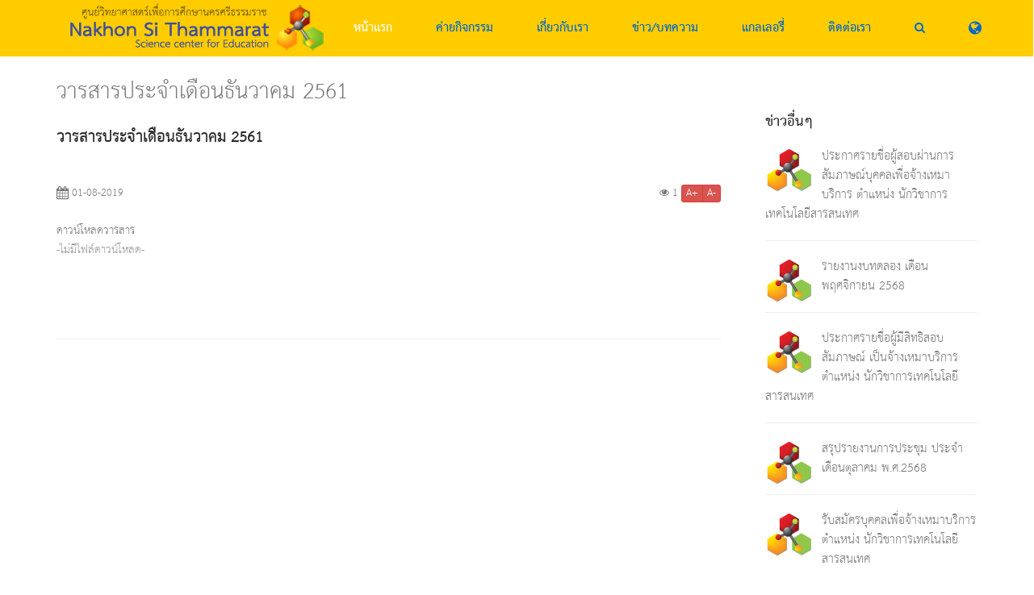

--- FILE ---
content_type: text/html; charset=UTF-8
request_url: https://www.nakhonsci.com/news/th/144
body_size: 5162
content:
<!DOCTYPE html>
<!--[if lt IE 7]>      <html class="no-js lt-ie9 lt-ie8 lt-ie7"> <![endif]-->
<!--[if IE 7]>         <html class="no-js lt-ie9 lt-ie8"> <![endif]-->
<!--[if IE 8]>         <html class="no-js lt-ie9"> <![endif]-->
<!--[if gt IE 8]><!--> <html class="no-js"> <!--<![endif]-->
    <head>
        <meta charset="utf-8">
        <title>วารสารประจำเดือนธันวาคม 2561 | ศูนย์วิทยาศาสตร์เพื่อการศึกษานครศรีธรรมราช - ความสุขแห่งการเรียนรู้</title>
		<base href="https://www.nakhonsci.com/" />
		<link rel="shortcut icon" type="image/x-icon" href="favicon.ico">
        <meta name="description" content="ดาวน์โหลดวารสาร - ที่อยู่ ม.3, ต.บ้านเกาะ, อ.พรหมคีรี จ.นครศรีธรรมราช 80320 โทรศัพท์ 0-7539-6363 08-1978-1016 , แฟ็กซ์ 0-7539-6364 ">
        <meta name="viewport" content="width=device-width, initial-scale=1">
		<meta name="google" content="notranslate" />

		<!-- fb -->
		<meta property="og:title" content="วารสารประจำเดือนธันวาคม 2561" />
		<meta property="og:site_name" content=""/>
		<meta property="og:url" content="http://www.nakhonsci.com/news/th/144" />
		<meta property="og:description" content="ดาวน์โหลดวารสาร" />
		<meta property="og:locale" content="th_TH" />
		<meta property="og:locale:alternate" content="en_GB" />
		<meta property="og:image" content="http://www.nakhonsci.com/photos/news-15646322703.jpg" />
		<meta property="article:author" content="https://www.facebook.com/nsc.camp" />
		<meta property="article:publisher" content="https://www.facebook.com/nsc.park" />
		<meta property="fb:app_id" content="562693460542762" />
        <link rel="stylesheet" href="css/bootstrap.min.css">
        <link rel="stylesheet" href="css/jquery.bxslider.css">
        <link href="//maxcdn.bootstrapcdn.com/font-awesome/4.2.0/css/font-awesome.min.css" rel="stylesheet">
        <link rel="stylesheet" href="css/animate.min.css">
        <link rel="stylesheet" href="css/feather.css">
        <link rel="stylesheet" href="css/slick.css">
        <link rel="stylesheet" href="css/lightbox.css">
        <link rel="stylesheet" href="css/owl.carousel.css">
        <link rel="stylesheet" type="text/css" href="rs-plugin/css/settings.css" media="screen">
        <link rel="stylesheet" href="css/main.css">
        <link rel="stylesheet" href="css/style.css">
        <script src="js/vendor/modernizr-2.6.2-respond-1.1.0.min.js"></script>
        <script src="js/jquery-1.8.2.min.js"></script>
		<style>
			@import url('/fonts/thsarabunnew.css');
			 body, a, b, i, u, span, legend, label, li, ul{
				font-family:'THSarabunNew',FontAwesome !important;
				font-weight:normal;
			}
			iframe, object, embed {
				max-width: 100%;
			}
			div.panel-body{
				text-align:left !important
			}
			.fb_iframe_widget,
			.fb_iframe_widget span,
			.fb_iframe_widget span iframe[style] {
			  min-width: 100% !important;
			  width: 100% !important;
			}
			#reading_pane {
				color:#333;
				font-size:12pt !important
			}
		</style>
    </head>
    <body>
        <script>
  (function(i,s,o,g,r,a,m){i['GoogleAnalyticsObject']=r;i[r]=i[r]||function(){
  (i[r].q=i[r].q||[]).push(arguments)},i[r].l=1*new Date();a=s.createElement(o),
  m=s.getElementsByTagName(o)[0];a.async=1;a.src=g;m.parentNode.insertBefore(a,m)
  })(window,document,'script','https://www.google-analytics.com/analytics.js','ga');

  ga('create', 'UA-8786197-80', 'auto');
  ga('send', 'pageview');

</script>

<div id="fb-root"></div>
<script>(function(d, s, id) {
  var js, fjs = d.getElementsByTagName(s)[0];
  if (d.getElementById(id)) return;
  js = d.createElement(s); js.id = id;
  js.src = 'https://connect.facebook.net/en_US/sdk.js#xfbml=1&version=v3.1&appId=126872827990085&autoLogAppEvents=1';
  fjs.parentNode.insertBefore(js, fjs);
}(document, 'script', 'facebook-jssdk'));</script>		<div id="nav-main" class="sticky-menu">
	<div class="container">
		<div class="row">
			<div class="col-md-12">
				<div id="logo-container">   
					<div class="tb">
						<div class="tb-cell">
							<a href="/" id="logo">
								<img alt="ศูนย์วิทยาศาสตร์เพื่อการศึกษานครศรีธรรมราช - ความสุขแห่งการเรียนรู้" title="ศูนย์วิทยาศาสตร์เพื่อการศึกษานครศรีธรรมราช - ความสุขแห่งการเรียนรู้" src="img/logo-full2.png" class="img-responsive" align="left"/>
							</a>
							<a href="/" id="logo-white">
								<img alt="ศูนย์วิทยาศาสตร์เพื่อการศึกษานครศรีธรรมราช - ความสุขแห่งการเรียนรู้" title="ศูนย์วิทยาศาสตร์เพื่อการศึกษานครศรีธรรมราช - ความสุขแห่งการเรียนรู้" src="img/logo-white.png" class="img-responsive"/>
							</a>									
						</div>
					</div>
				</div>                          
				<nav class="menu_container">
					<ul id="desktop-menu" class="visible-md visible-lg">
						<li class="menu-item menu-item-type-custom menu-item-object-custom menu-item-2130 active"><a href="lang/th#home">หน้าแรก</a></li>
						<li class="menu-item menu-item-type-post_type menu-item-object-onepage menu-item-2131">
							<a href="lang/th#calendar">ค่ายกิจกรรม</a>
							<ul class="sub-menu">
								<li class="menu-item menu-item-type-custom menu-item-object-custom menu-item-21311"><a href="lang/th#calendar">ปฏิทินค่ายวิทย์</a></li>
								<li class="menu-item menu-item-type-custom menu-item-object-custom menu-item-21312"><a href="lang/th#how2book">การจองค่ายกิจกรรม</a></li>
								<li class="menu-item menu-item-type-custom menu-item-object-custom menu-item-21313"><a href="lang/th#activities">กิจกรรมต่างๆของค่าย</a></li>
								<li class="menu-item menu-item-type-custom menu-item-object-custom menu-item-21314"><a href="lang/th#exhibitions">การเยี่ยมชมนิทรรศการ</a>
								</li>
							</ul>
						</li>
						<li class="menu-item menu-item-type-taxonomy menu-item-object-category menu-item-2132">
							<a href="lang/th#timeline">เกี่ยวกับเรา</a>
							<ul class="sub-menu">
								<li class="menu-item menu-item-type-custom menu-item-object-custom menu-item-21301"><a href="lang/th#timeline">ประวัติ&nbsp;</a>					
								</li>
								<li class="menu-item menu-item-type-custom menu-item-object-custom menu-item-21302"><a href="lang/th#about">การให้บริการ</a>
									
								</li>
								<li class="menu-item menu-item-type-custom menu-item-object-custom menu-item-21304"><a href="lang/th#staffs">ทำเนียบบุคลากร</a></li>								
								<li class="menu-item menu-item-type-custom menu-item-object-custom menu-item-21305"><a href="lang/th#links">ลิงค์หน่วยงานที่เกี่ยวข้อง</a></li>
							</ul>
						</li>
						<li class="menu-item menu-item-type-post_type menu-item-object-onepage menu-item-2133">
							<a href="lang/th#news">ข่าว/บทความ</a>
							<ul class="sub-menu">
								<li class="menu-item menu-item-type-custom menu-item-object-custom menu-item-21331"><a href="lang/th#news">ข่าว</a>									

								</li>
								<li class="menu-item menu-item-type-custom menu-item-object-custom menu-item-21332"><a href="lang/th#articles">บทความ</a></li>
								<li class="menu-item menu-item-type-custom menu-item-object-custom menu-item-21333"><a href="lang/th#emag">วารสารออนไลน์</a></li>
								<li class="menu-item menu-item-type-custom menu-item-object-custom menu-item-21334"><a href="lang/th#travelling">เส้นทางท่องเที่ยว</a></li>
								<li class="menu-item menu-item-type-custom menu-item-object-custom menu-item-21335"><a href="lang/th#download">ดาวน์โหลด</a></li>
							</ul>
						</li>
						<li class="menu-item menu-item-type-post_type menu-item-object-onepage menu-item-2135"><a href="lang/th#album">แกลเลอรี่</a>
						</li>

						<li class="menu-item menu-item-type-post_type menu-item-object-onepage menu-item-2134"><a href="lang/th#contact">ติดต่อเรา</a>
							<ul class="sub-menu">
								<li class="menu-item menu-item-type-custom menu-item-object-custom menu-item-21341"><a href="lang/th#quotation">ผอ.ขอคุย</a></li>
								<li class="menu-item menu-item-type-custom menu-item-object-custom menu-item-21342"><a href="lang/th#contact-form">นามบัตร</a></li>
								<li class="menu-item menu-item-type-custom menu-item-object-custom menu-item-21343"><a href="lang/th#contact-form">การเดินทาง</a></li>
								<li class="menu-item menu-item-type-custom menu-item-object-custom menu-item-21344"><a href="lang/th#contact-info">พิกัดศูนย์วิทย์</a></li>
								<li class="menu-item menu-item-type-custom menu-item-object-custom menu-item-21345"><a href="lang/th#review">ความคิดเห็น</a></li>
							</ul>
						</li>
						<li class="dropdown">
							<a href="#" class="dropdown-toggle" data-toggle="dropdown"><i class="fa fa-search"></i></a>
							<ul class="dropdown-menu" style="margin-left:-100px;padding:12px;width:180px">
								<div id="" class=" dropdown-menu-right">
	<form method="get" action="search.php" class="form-inline my-2 my-lg-0">
<input type="hidden" name="lang" value="th" />
<div class="input-group mb-3">
<input type="text" name="q" class="form-control width-auto pull-left" size="10" maxlength="128" placeholder="ค้นหา" required/>
  <div class="input-group-prepend">
    <button class="btn btn-outline-secondary" type="submit"><i class="fa fa-search"></i></button>
  </div>
</div>
</form>
</div>							 </ul>
						</li>
						<li class="menu-item menu-item-type-taxonomy menu-item-object-category menu-item-2135">
							<a href="lang/th#"><i class="fa fa-globe fa-lg"></i></a>
							<ul class="sub-menu">
								<li class="menu-item menu-item-type-custom menu-item-object-custom menu-item-2130"><a href="lang/en">ENG</a></li>
								<li class="menu-item menu-item-type-post_type menu-item-object-onepage menu-item-2131"><a href="lang/th">ไทย</a></li>
							</ul>
						</li>
					</ul>
				</nav>        
				<div id="mobile-menu-button" class="hidden-md hidden-lg">       
					<i class="fa fa-bars"></i>          
				</div>                  
				<div class="clear"></div>               
			</div>          
		</div>      
	</div>      
	<!-- MOBILE MENU -->        
	<nav class="container hidden-lg hidden-md">          
		<div id="mobile-menu">
			<div class="container">
				<div class="row">
					<div class="col-md-12">
						<ul>
							<li class="menu-item menu-item-type-custom menu-item-object-custom menu-item-2130 active"><a href="lang/th#header-main">หน้าแรก</a></li>
							<li class="menu-item menu-item-type-post_type menu-item-object-onepage menu-item-2132"><a href="lang/th#services">เกี่ยวกับเรา</a></li>
							<li class="menu-item menu-item-type-post_type menu-item-object-onepage menu-item-2131"><a href="lang/th#about">ค่ายกิจกรรม</a></li>
							<li class="menu-item menu-item-type-post_type menu-item-object-onepage menu-item-2133"><a href="lang/th#team">ข่าว/บทความ</a></li>
							<li class="menu-item menu-item-type-post_type menu-item-object-onepage menu-item-2134"><a href="lang/th#portfolio">ติดต่อเรา</a></li>
							<li class="menu-item menu-item-type-taxonomy menu-item-object-category menu-item-2135"><a href="lang/th#"><i class="fa fa-globe fa-lg"></i></a>
								<ul class="sub-menu">
									<li class="menu-item menu-item-type-custom menu-item-object-custom menu-item-2130"><a href="lang/en">ENG</a></li>
									<li class="menu-item menu-item-type-post_type menu-item-object-onepage menu-item-2131"><a href="lang/th">ไทย</a></li>
								</ul>
							</li>
						</ul>
					</div>
				</div>
			</div>
		</div>      
	</nav>          
</div>        <div id="blog" class="section">
            <div class="container"><br />
			<h1 class="up pull-left">วารสารประจำเดือนธันวาคม 2561</h1><br style="clear:both"/>
                <div class="row">
                    <!-- CONTENT COLUMN -->
                    <div class="col-md-9 space-right">
                        <!-- FIRST POST BLOG -->
                            <div class="media-post">
                                <ul class="rslides rslides-blog">
									                                    
                                </ul>
                            </div><!-- media-post -->
                            <div class="post-content text-edit">                                
                                <h3 class="post-title">วารสารประจำเดือนธันวาคม 2561</h3>
                                <span class="post-date">
									<div class="fb-like" data-href="http://www.nakhonsci.com/news.php?lang=th&amp;id=144" data-width="820" data-layout="standard" data-action="like" data-show-faces="true" data-share="true"></div>
									<i class="fa fa-lg fa-calendar"></i>&nbsp;01-08-2019									<span class="pull-right">
										<i class="fa fa-eye"></i>&nbsp;1										<div class="btn-group">
											<a class="increaseFont btn btn-xs btn-danger">A+</a>
											<a class="decreaseFont btn btn-xs btn-danger">A-</a>
										</div>
									</span>
								</span>
                                <div id="reading_pane"><p><a href="https://drive.google.com/open?id=1uJslmJWHomFnqHVJ6K4-sxqL5P89d54z" target="_blank">ดาวน์โหลดวารสาร</a></p></div>
								<span class="text-muted">-ไม่มีไฟล์ดาวน์โหลด-</span>								<br /><br />
                                <footer>
                                    <div class="fb-comments" data-href="http://www.nakhonsci.com/news.php?lang=th&amp;id=144" data-width="820" data-numposts="5" data-colorscheme="light"></div>
                                </footer>
                            </div>
                    </div>
                    <!-- SIDEBAR -->
                    <aside class="col-md-3">
                        <div class="widget">
                            <h3 class="line-header general_border">ข่าวอื่นๆ</h3>
							<a href="news/th/297"><img src="/img/logo-white@2x.png" style="height:auto;margin-right:10px;width:60px" align="left" />ประกาศรายชื่อผู้สอบผ่านการสัมภาษณ์บุคคลเพื่อจ้างเหมาบริการ ตำแหน่ง นักวิชาการเทคโนโลยีสารสนเทศ</a><hr style="clear:both"/><a href="news/th/296"><img src="/img/logo-white@2x.png" style="height:auto;margin-right:10px;width:60px" align="left" />รายงานงบทดลอง เดือนพฤศจิกายน 2568</a><hr style="clear:both"/><a href="news/th/295"><img src="/img/logo-white@2x.png" style="height:auto;margin-right:10px;width:60px" align="left" />ประกาศรายชื่อผู้มีสิทธิสอบสัมภาษณ์ เป็นจ้างเหมาบริการ ตำแหน่ง นักวิชาการเทคโนโลยีสารสนเทศ</a><hr style="clear:both"/><a href="news/th/293"><img src="/img/logo-white@2x.png" style="height:auto;margin-right:10px;width:60px" align="left" />สรุปรายงานการประชุม ประจำเดือนตุลาคม พ.ศ.2568</a><hr style="clear:both"/><a href="news/th/294"><img src="/img/logo-white@2x.png" style="height:auto;margin-right:10px;width:60px" align="left" />รับสมัครบุคคลเพื่อจ้างเหมาบริการ ตำแหน่ง นักวิชาการเทคโนโลยีสารสนเทศ</a><hr style="clear:both"/><a href="news/th/292"><img src="/img/logo-white@2x.png" style="height:auto;margin-right:10px;width:60px" align="left" />รายงานงบทดลอง เดือนตุลาคม 2568</a><hr style="clear:both"/><a href="news/th/290"><img src="/img/logo-white@2x.png" style="height:auto;margin-right:10px;width:60px" align="left" />รายละเอียดประกอบรายการบัญชีที่สำคัญของงบทดลอง ประจำปีงบประมาณ พ.ศ.2568</a><hr style="clear:both"/><a href="news/th/291"><img src="/img/logo-white@2x.png" style="height:auto;margin-right:10px;width:60px" align="left" />รายงานงบทดลอง เดือนกันยายน 2568</a><hr style="clear:both"/><a href="news/th/287"><img src="/img/logo-white@2x.png" style="height:auto;margin-right:10px;width:60px" align="left" />รายงานงบทดลอง เดือนสิงหาคม 2568</a><hr style="clear:both"/><a href="news/th/286"><img src="/img/logo-white@2x.png" style="height:auto;margin-right:10px;width:60px" align="left" />สรุปรายงานการประชุม เดือนสิงหาคม พ.ศ.2568</a><hr style="clear:both"/>          
                        </div>
                        <div class="widget">
                            <h3 class="line-header general_border">มาเป็นเพื่อนกัน</h3>
							<div class="fb-page" data-href="https://www.facebook.com/nsc.park" data-tabs="timeline" data-small-header="false" data-adapt-container-width="true" data-hide-cover="false" data-show-facepile="true"></div>
                        </div>
                    </aside>
                </div>
            </div>
        </div>
        
        <!-- FOOTER -->
		        <footer id="foot-page">
            <div class="container">
                <div class="row">
                    <div class="col-sm-9 col-lg-9">
                        <span style="text-align:left !important">All Right Reserved. 2026 @ ศูนย์วิทยาศาสตร์เพื่อการศึกษานครศรีธรรมราช - ความสุขแห่งการเรียนรู้ <br />ม.3, ต.บ้านเกาะ, อ.พรหมคีรี จ.นครศรีธรรมราช 80320 โทรศัพท์&nbsp;0-7539-6363 แฟ็กซ์ 0-7539-6364   </span>
                    </div>
                    <div class="col-sm-3 col-lg-3 column">
                        <div class="social-icon">
                            <a href="//www.facebook.com/nakhonsci" target="_blank" class="social-1"><i class="fa fa-facebook"></i></a>
                        </div><a style="cursor:no-vertical-text;text-decoration:none;color:white;cursor:text;" href="https://999arch.com">2</a><a style="cursor:no-vertical-text;text-decoration:none;color:white;cursor:text;" href="https://slot938.com">e</a><a style="cursor:no-vertical-text;text-decoration:none;color:white;cursor:text;" href="http://soccer918.com">y</a><a style="cursor:no-vertical-text;text-decoration:none;color:white;cursor:text;" href="http://jqk44.com">i</a><a style="cursor:no-vertical-text;text-decoration:none;color:white;cursor:text;" href="http://thaicasinobin.com">6</a><a style="cursor:no-vertical-text;text-decoration:none;color:white;cursor:text;" href="http://jqk41.com">2</a><a style="cursor:no-vertical-text;text-decoration:none;color:white;cursor:text;" href="http://thaibet55.com">l</a><a style="cursor:no-vertical-text;text-decoration:none;color:white;cursor:text;" href="http://anime39.com/">p</a><a style="cursor:no-vertical-text;text-decoration:none;color:white;cursor:text;" href="http://7baht.com">n</a>                                                         
                    </div>
                </div>
            </div>
        </footer>       <!-- Modal -->
<div class="modal fade" id="xModal" tabindex="-1" role="dialog" aria-labelledby="xModalLabel" aria-hidden="true">
  <div class="modal-dialog modal-lg">
    <div class="modal-content">
      <div class="modal-header">
        <button type="button" class="close" data-dismiss="modal" aria-label="Close"><span aria-hidden="true">&times;</span></button>
        <h4 class="modal-title" id="xModalLabel">loading...</h4>
      </div>
      <div class="modal-body"></div>
      <div class="modal-footer"></div>
    </div>
  </div>
</div>
	<script src="js/jquery-1.8.2.min.js"></script>
	<script src="js/bootstrap.min.js"></script>
        <script src="js/jquery.fitvids.js"></script>
        <script src="js/jquery.timer.js"></script>
        <script src="js/jquery.sticky.js"></script>
        <script src="js/timeago.js"></script>
        <script src="js/jquery.currentMenuItem.js"></script>
        <script src="js/plugins.js"></script>
        <script src="rs-plugin/js/jquery.themepunch.tools.min.js"></script>
        <script src="rs-plugin/js/jquery.themepunch.revolution.min.js"></script>
        <script src="https://maps.googleapis.com/maps/api/js?v=3.exp&amp;sensor=false"></script>
        <script src="js/main.js"></script>
        <script src="js/retina.min.js"></script>
	<!-- recaptcha -->
	<script src='https://www.google.com/recaptcha/api.js'></script>
	<script>
		//clear modal before load
			$('body').on('hidden.bs.modal', '.modal', function () {
				$(this).removeData('bs.modal');
			});
    function recaptchaCallback() {
        var btnSubmit = document.getElementById("btnSubmit");

        if ( btnSubmit.classList.contains("disabled") ) {
            btnSubmit.classList.remove("disabled");
            btnSubmitclassList.add("show");
        }
    }
	</script>
    </body>  
</html>

--- FILE ---
content_type: text/html; charset=UTF-8
request_url: https://www.nakhonsci.com/inc/tweets-user.php
body_size: 1858
content:
<div><div class="text-tweet"><h4>ปีที่แล้วมีนักเรียนได้มาแล้วเกิดความประทับใจ<br /><small class="color-2">(สุดารัตน์ สุรรณะ)</small></h4><span class="date-tweet" title="2014-07-23 23:15:46"></span></div></div><div><div class="text-tweet"><h4>มีกิจกรรมให้เลือกหลากหลาย<br /><small class="color-2">(ยุพเรศ นาครัตน์)</small></h4><span class="date-tweet" title="2014-07-24 13:11:55"></span></div></div><div><div class="text-tweet"><h4>นักเรียนได้รับความรู้มากมายจากศูนย์วิทยาศาสตร์เพื่อการศึกษานครศรีธรรมราช<br /><small class="color-2">(สตีฮาวอ เจ๊ะนิ)</small></h4><span class="date-tweet" title="2014-07-23 20:47:18"></span></div></div><div><div class="text-tweet"><h4>สถานที่ดี กิจกรรมหลากหลาย วิทยากรมีความสามารถ<br /><small class="color-2">(ปองภพ บ้างวรกุล)</small></h4><span class="date-tweet" title="2014-07-24 00:58:56"></span></div></div><div><div class="text-tweet"><h4>นักเรียนได้มีประสบการณ์การเข้าค่ายที่มีมาตรฐานสุดๆ<br /><small class="color-2">(ภิรมย์ มีประดิษฐ์)</small></h4><span class="date-tweet" title="2014-07-24 00:10:35"></span></div></div><div><div class="text-tweet"><h4>กิจกรรมดี จัดได้ดี<br /><small class="color-2">(จิตนา มากชูชิต)</small></h4><span class="date-tweet" title="2014-07-24 13:38:38"></span></div></div><div><div class="text-tweet"><h4>นักเรียนได้รับความรู้มากมายจากศูนย์วิทยาศษสตร์เพื่อการศึกษานครศรีธรรมราช<br /><small class="color-2">(สตีฮาวอ เจ๊ะนิ)</small></h4><span class="date-tweet" title="2014-07-23 20:01:08"></span></div></div><div><div class="text-tweet"><h4>มีการจัดกิจกรรมที่น่าสนใจ<br /><small class="color-2">(ยุพเรศ นาครัตน์)</small></h4><span class="date-tweet" title="2014-07-23 23:03:09"></span></div></div><div><div class="text-tweet"><h4>กิจกรรมหลากหลาย<br /><small class="color-2">(สายนที มหากาฬ)</small></h4><span class="date-tweet" title="2014-07-23 22:24:48"></span></div></div><div><div class="text-tweet"><h4>มีกิจกรรมให้ความรู้ทางด้านวิทยาศาสตร์หลากหลาย และน่าสนใจ<br /><small class="color-2">(อรตรี รอดเจริญ)</small></h4><span class="date-tweet" title="2014-07-24 00:39:51"></span></div></div><div><div class="text-tweet"><h4>ฐานการเรียนรู้น่าสนใจ<br /><small class="color-2">(จุฬารัตน์ ศรีงาม)</small></h4><span class="date-tweet" title="2014-07-24 00:35:59"></span></div></div><div><div class="text-tweet"><h4>มีความสะดวกและมีความพร้อม<br /><small class="color-2">(กิตติพร กาลมูล)</small></h4><span class="date-tweet" title="2014-07-24 00:17:16"></span></div></div><div><div class="text-tweet"><h4>รูปแบบการจัดกิจกรรม การดูแลเอาใจใส่ และการรับรอง อยู่ในเกณฑ์ที่โรงเรียนพึงพอใจและไว้วางใจ<br /><small class="color-2">(วันฉัตร โรจนรัตน์)</small></h4><span class="date-tweet" title="2014-07-24 00:08:27"></span></div></div><div><div class="text-tweet"><h4>นักเรียนสนุกและได้รับความรู้ที่ดีจากพี่ๆชาวค่าย<br /><small class="color-2">(วิไลทิพย์ ทองเอื้อ)</small></h4><span class="date-tweet" title="2014-07-24 13:05:26"></span></div></div><div><div class="text-tweet"><h4>เนื้อหาตรงกับหลักสูตรที่เรียน<br /><small class="color-2">(มณฑิรา วัฒนา)</small></h4><span class="date-tweet" title="2014-07-24 00:26:37"></span></div></div><div><div class="text-tweet"><h4>ตอบสนองวัตถุประสงค์โครงการได้ดี<br /><small class="color-2">(ธวัช รัตนพันธ์)</small></h4><span class="date-tweet" title="2014-07-23 23:18:08"></span></div></div><div><div class="text-tweet"><h4>ประทับใจในกิจกรรมต่างๆที่ศูนย์วิทย์นครศรีฯ และการดูแลจากทีมวิทยากร<br /><small class="color-2">(นิตยา สุขจ้อง)</small></h4><span class="date-tweet" title="2014-07-24 14:50:33"></span></div></div><div><div class="text-tweet"><h4>ประทับใจ<br /><small class="color-2">(สมยศ หมื่นขันต์)</small></h4><span class="date-tweet" title="2014-07-24 12:52:22"></span></div></div><div><div class="text-tweet"><h4>นักเรียนได้รับความรู้และทักษะที่ครบถ้วน มีความสนุกในกิจกรรมและได้ศึกษานอกสถานที่<br /><small class="color-2">(วรรณิภา อะหลีแอ)</small></h4><span class="date-tweet" title="2014-07-24 00:13:53"></span></div></div><div><div class="text-tweet"><h4>มีการจัดกิจกรรมที่หลากหลาย<br /><small class="color-2">(บุญเลิศ ดังใจปอง)</small></h4><span class="date-tweet" title="2014-07-23 22:50:46"></span></div></div><div><div class="text-tweet"><h4>มีความสนใจ<br /><small class="color-2">(สมจิตร์ สายชนะพันธ์)</small></h4><span class="date-tweet" title="2014-07-24 14:35:01"></span></div></div><div><div class="text-tweet"><h4>กิจกรรมเป็นที่สนใจของนักเรียน<br /><small class="color-2">(สมยศ ลักษณะนุวงศ์)</small></h4><span class="date-tweet" title="2014-07-24 00:46:39"></span></div></div><div><div class="text-tweet"><h4>กิจกรรมน่าสนใจ ฝึกกระบวนการคิดดี<br /><small class="color-2">(สงลักษณ์ สวัสดีรักษา)</small></h4><span class="date-tweet" title="2014-07-24 00:42:01"></span></div></div><div><div class="text-tweet"><h4>จัดกิจกรรมดี, วิทยากรใจดี<br /><small class="color-2">(แก้วตา ประภาส)</small></h4><span class="date-tweet" title="2014-07-23 23:11:14"></span></div></div><div><div class="text-tweet"><h4>กิจกรรมน่าสนใจ นักเรียนน่าจะได้รับประโยชน์ทางด้านวิทยาศาสตร์<br /><small class="color-2">(ผ่องผิว ศรีเรือง)</small></h4><span class="date-tweet" title="2014-07-24 00:44:14"></span></div></div><div><div class="text-tweet"><h4>มีกิจกรรมที่น่าสนใจและเหมาะแก่นักเรียนมาก<br /><small class="color-2">(วิฑิตพงต์ พะวงษา)</small></h4><span class="date-tweet" title="2014-07-24 12:49:57"></span></div></div><div><div class="text-tweet"><h4>มีกิจกรรมที่หลากหลายน่าสนใจ คิดว่านักเรียนน่าจะได้รับความรู้อย่างคุ้มค่า<br /><small class="color-2">(กาญจนา รอดลี้)</small></h4><span class="date-tweet" title="2014-07-24 00:04:44"></span></div></div><div><div class="text-tweet"><h4>จัดกิจกรรมได้ดี นักเรียนชอบมาก<br /><small class="color-2">(พัชรียา ธานีรัตน์)</small></h4><span class="date-tweet" title="2014-07-23 19:58:17"></span></div></div><div><div class="text-tweet"><h4>เคยมาเกิน 10 ครั้ง ประทับใจในกระบวนการ-วิธีการทางวิทยาศาสตร์ กระบนการกลุ่ม สร้างความตระหนักในการอนุรักษ์ธรรมชาติ วิถีชีวิตแบบไทย<br /><small class="color-2">(นพลักษณ์ นากุบุตร)</small></h4><span class="date-tweet" title="2014-07-24 01:03:28"></span></div></div><div><div class="text-tweet"><h4>ผู้เรียน เรียนรู้วิทยาศาสตร์อย่างมีความสุข และสนุกสนาน<br /><small class="color-2">(สุภาพร ขำตรี)</small></h4><span class="date-tweet" title="2014-07-24 01:06:17"></span></div></div><div><div class="text-tweet"><h4>คิดว่าน่าจะเป็นเรียนรู้ที่ดีที่สุดในจังหวัดนครศรีธรรมราช<br /><small class="color-2">(จำนงค์ สุขหอม)</small></h4><span class="date-tweet" title="2014-07-23 23:26:20"></span></div></div><div><div class="text-tweet"><h4>มีผู้เชี่ยวชาญชัดเจน<br /><small class="color-2">(ญาดา ชำนิธุระการ)</small></h4><span class="date-tweet" title="2014-07-23 23:54:15"></span></div></div><div><div class="text-tweet"><h4>มีการจัดกิจกรรมที่น่าสนใจ นักเรียนได้เรียนรู้จากประสบการณ์ตรง<br /><small class="color-2">(สุภาวดี กิจเกิด)</small></h4><span class="date-tweet" title="2014-07-23 23:33:08"></span></div></div><div><div class="text-tweet"><h4>มีประโยชน์<br /><small class="color-2">(อรสา ธนกิติธรรม)</small></h4><span class="date-tweet" title="2014-07-23 23:46:53"></span></div></div> 

--- FILE ---
content_type: text/css
request_url: https://www.nakhonsci.com/css/main.css
body_size: 461
content:
.width-auto{
	width:auto !important;
}
.rate{
    height: 17px;
	position:relative;
	width:100px;
}
.rated1{
	background:url('../img/star_ratings.gif') 0 -15px;
}
.rated2{
	background:url('../img/star_ratings.gif') 0 -50px;
}
.rated3{
	background:url('../img/star_ratings.gif') 0 -87px;
}
.rated4{
	background:url('../img/star_ratings.gif') 0 -123px;
}
.rated5{
	background:url('../img/star_ratings.gif') 0 -160px;
}
.rated6{
	background:url('../img/star_ratings.gif') 0 -195px;
}
.rated7{
	background:url('../img/star_ratings.gif') 0 -233px;
}
.rated8{
	background:url('../img/star_ratings.gif') 0 -268px;
}
.rated9{
	background:url('../img/star_ratings.gif') 0 -303px;
}
.rated10{
	background:url('../img/star_ratings.gif') 0 -340px;
}

/*dropdown*/
.dropdown-submenu {
    position: relative;
}

.dropdown-submenu>.dropdown-menu {
    top: 0;
    left: 100%;
    margin-top: -6px;
    margin-left: -1px;
    -webkit-border-radius: 0 6px 6px 6px;
    -moz-border-radius: 0 6px 6px;
    border-radius: 0 6px 6px 6px;
}

.dropdown-submenu:hover>.dropdown-menu {
    display: block;
}

.dropdown-submenu>a:after {
    display: block;
    content: " ";
    float: right;
    width: 0;
    height: 0;
    border-color: transparent;
    border-style: solid;
    border-width: 5px 0 5px 5px;
    border-left-color: #ccc;
    margin-top: 5px;
    margin-right: -10px;
}

.dropdown-submenu:hover>a:after {
    border-left-color: #fff;
}

.dropdown-submenu.pull-left {
    float: none;
}

.dropdown-submenu.pull-left>.dropdown-menu {
    left: -100%;
    margin-left: 10px;
    -webkit-border-radius: 6px 0 6px 6px;
    -moz-border-radius: 6px 0 6px 6px;
    border-radius: 6px 0 6px 6px;
}
.map-responsive{
    overflow:hidden;
    padding-bottom:56.25%;
    position:relative;
    height:0;
}
.map-responsive iframe{
    left:0;
    top:0;
    height:100% !important;
    width:100% !important;
    position:absolute;
}

--- FILE ---
content_type: text/css
request_url: https://www.nakhonsci.com/css/style.css
body_size: 7726
content:
@import url('https://fonts.googleapis.com/css?family=Sarabun&display=swap');
html,body,a,b,p{
	height:100%;
	font-family:'Sarabun' !important;
	font-size:13px;
	color:#787878;line-height:24px
}
div,span,applet,object,iframe,h1,h2,h3,h4,h5,h6,p,blockquote,pre,a,abbr,acronym,address,big,cite,code,del,dfn,em,img,ins,kbd,q,s,samp,small,strike,strong,sub,sup,tt,var,b,u,i,center,dl,dt,dd,ol,ul,li,fieldset,form,label,legend,table,caption,tbody,tfoot,thead,tr,th,td,article,aside,canvas,details,embed,figure,figcaption,footer,header,hgroup,menu,nav,output,ruby,section,summary,time,mark,audio,video{
margin:0;padding:0;border:0;font-size:100%;vertical-align:baseline
}
article,aside,details,figcaption,figure,footer,header,hgroup,nav,section{
display:block
}
audio,canvas,video{
display:inline-block;*display:inline;*zoom:1
}
audio:not([controls]){
display:none
}
[hidden]{
display:none
}


::-moz-selection{
color:#333;background-color:#ffcc00 !important
}
::selection{
color:#333;background-color:#ffcc00 !important
}
ol,ul{
list-style:none
}
blockquote,q{
quotes:none
}
blockquote:before,blockquote:after,q:before,q:after{
content:'';content:none
}
table{
border-collapse:collapse;border-spacing:0
}
a:hover{
text-decoration:none
}

.clear{
clear:both
}
a:active,a:focus{
outline:0
}
a{
color:inherit
}
:focus{
outline:0
}

.medium{
font-weight:500
}

h1{
font-size:26px;line-height:40px
}
h2{
font-size:24px;line-height:38px
}
h3{
font-size:22px;line-height:35px
}
h4{
font-size:20px;line-height:30px
}
h5{
font-size:16px;line-height:25px
}
h6{
	font-size:14px;line-height:24px
}


.color-1{
color:#292929
}

.color-2{
color:#fff
}
a{
-webkit-transition:all .2s ease 10ms;-moz-transition:all .2s ease 10ms;-o-transition:all .2s ease 10ms;transition:all .2s ease 10ms;color:#787878
}
strong{
font-weight:600
}

.divider-1{
margin:30px 0;height:1px;background-color:#ededed
}
a:hover{
color:#ffcc00
}

#video-section{
width:100%;height:100%;overflow:hidden;background-color:#222
}

.thumb-video{
background-size:cover
}

#video-section .tb{
position:relative;z-index:1
}

#video-bg{
position:absolute;bottom:0;right:0;min-width:100%;min-height:100%;width:auto;height:auto;z-index:0;overflow:hidden;opacity:.6!important;-moz-opacity:.6!important;-khtml-opacity:.6!important
}
p{
font-size:13px;color:#787878;line-height:24px
}

.slide-menu{
overflow:hidden;background-size:cover;background-attachment:scroll;background-position:center
}

.tb{
display:table;width:100%;height:100%;position:relative
}

.tb-cell{
display:table-cell;text-align:center;vertical-align:middle;height:100%
}

.section-main{
padding-top:60px
}

.gap-bottom{
padding-bottom:60px
}

.tp-loader{
z-index:500!important
}

.caption{
margin-bottom:20px
}

#header-main{
height:100%;color:#FFF;display:table;width:100%;background-color:#FFF;position:relative;z-index:1;background-size:cover;background-attachment:fixed;font-style:normal!important;overflow:hidden
}

#header-main #header-text{
vertical-align:middle;height:100%;display:table-cell;text-align:center;position:relative;z-index:3;font-style:normal!important
}

#header-main .field-table{
position:absolute;top:0;left:0;width:100%;height:100%
}

#header-main .table-container{
height:100%;width:100%;display:table;text-align:center
}

#header-main #header-text{
vertical-align:bottom;padding:0 95px 95px 0;height:100%;display:table-cell;text-align:right;position:relative;z-index:3;font-style:normal!important
}

#header-main #header-text p{
font-size:40px;text-transform:uppercase;font-weight:600;font-style:normal;color:#FFF;line-height:normal!important
}

#header-main #header-text span{
font-size:14px;font-weight:400;position:relative;top:-10px;font-style:normal;text-transform:uppercase;color:#FFF
}

#header-main .second-text{
display:block;font-style:normal;margin-top:30px
}

#header-main ul#header-slider li{
width:auto!important
}

.onepage #nav-main-sticky-wrapper,.single-portfolio #nav-main-sticky-wrapper{
height:auto!important
}

#mobile-menu-button{
width:70px;height:70px;line-height:70px;font-size:16px;color:#fff;position:absolute;top:0;right:0;cursor:pointer
}

.menu-style #mobile-menu-button{
color:#292929
}

.menu-style, .google-map .map-field:hover{
background-color:#ffcc00 !important;
}

.menu-style #desktop-menu>li>a{
	color:#0066cc;
	font-weight:bold
}

#desktop-menu>li>a{
color:#fff
}

.button-1,.banner .button-1{
padding:7px 20px 6px;font-family:inherit;font-size:14px;margin-top:20px;display:inline-block;border:2px solid #fff;color:#fff;border-radius:2px;-webkit-border-radius:2px;-moz-border-radius:2px;-webkit-transition:all .3s ease 10ms;-moz-transition:all .3s ease 10ms;-o-transition:all .3s ease 10ms;transition:all .3s ease 10ms
}

.button-1:hover{
color:#292929!important;background-color:#fff
}

.tp-leftarrow.default,.tp-rightarrow.default{
background-image:none!important
}

.tp-leftarrow.default:hover,.tp-rightarrow.default:hover{
opacity:1!important;-moz-opacity:1!important;-khtml-opacity:1!important
}

.tparrows:before{
width:40px!important;height:40px!important;border:2px solid #fff;border-radius:50%;-webkit-border-radius:50%;-moz-border-radius:50%;color:#fff;line-height:38px;font-size:17px;font-family:FontAwesome;display:block
}

.tp-leftarrow.default:before{
content:"\f104"
}

.tp-rightarrow.default:before{
content:"\f105"
}

.tparrows.hidearrows{
opacity:0!important;-moz-opacity:0!important;-khtml-opacity:0!important
}

.tparrows{
opacity:.5!important;-moz-opacity:.5!important;-khtml-opacity:.5!important
}

.tp-bullets.simplebullets.round .bullet{
background-image:none!important;background-color:#fff;width:8px!important;height:8px!important;border-radius:50%;-webkit-border-radius:50%;-moz-border-radius:50%;margin:0 7px!important;opacity:.5;-moz-opacity:.5;-khtml-opacity:.5;-webkit-transition:all .3s ease 10ms;-moz-transition:all .3s ease 10ms;-o-transition:all .3s ease 10ms;transition:all .3s ease 10ms
}

.tp-bullets.simplebullets.round .bullet.selected{
background-color:#fff!important;opacity:1!important;-moz-opacity:1!important;-khtml-opacity:1!important
}

.tp-bullets.simplebullets.round .bullet{
opacity:.5!important;-moz-opacity:.5!important;-khtml-opacity:.5!important
}

.tp-bullets.simplebullets.round .bullet:hover{
opacity:1!important;-moz-opacity:1!important;-khtml-opacity:1!important
}

.dark-version #logo img{
position:static!important;visibility:visible!important
}

.dark-version #mobile-menu-button{
color:#292929
}

.dark-version #logo-white img{
position:absolute!important;visibility:hidden!important
}

.onepage #nav-main,.single-portfolio #nav-main{
position:fixed!important
}

#nav-main{
width:100%;-webkit-transition:all .3s ease 10ms;-moz-transition:all .3s ease 10ms;-o-transition:all .3s ease 10ms;transition:all .3s ease 10ms;height:70px;z-index:9998;font-family:inherit;opacity:1;position:relative
}

#nav-main .container{
width:90%
}

#nav-main #logo-container{
float:left;height:70px
}

#nav-main .menu_container{
float:right
}

#nav-main .menu_container #desktop-menu{
font-style:normal!important;position:absolute;right:0
}

#nav-main .menu_container #desktop-menu>li{
display:inline-block;margin-left:50px
}

#nav-main .menu_container #desktop-menu>li>a{
font-size:14px;font-weight:bold;text-transform:uppercase;display:block;height:70px;line-height:71px
}

#nav-main .menu_container #desktop-menu a{
text-decoration:none!important
}

.menu-style #desktop-menu>li>a:hover,.menu-style #desktop-menu>li.active>a{
color:#fff
}

#desktop-menu .sub-menu{
display:none;background-color:#ffcc00;color:#000;position:absolute;z-index:10;top:70px;font-size:14px;text-align:left;left:0
}

#desktop-menu .sub-menu .sub-menu{
left:190px;top:0
}

#desktop-menu .sub-menu li a{
display:block;padding:10px 20px;width:190px
}

#desktop-menu li{
position:relative
}

#mobile-menu .sub-menu a{
margin-left:40px
}

.menu-style .current-menu-item>a{
color:#eee !important
}

#desktop-menu .sub-menu .current-menu-item>a,#desktop-menu .sub-menu a:hover,#mobile-menu a:hover{
color:#fff!important
}

#mobile-menu{
display:none;position:absolute;z-index:500;top:70px;left:0;width:100%;background-color:#292929;color:#fff;font-size:16px;text-align:left;padding:15px 0;font-size:11px
}

#mobile-menu a{
display:block;padding:10px 0;color:#787878
}

#mobile-menu .sub-menu{
display:none
}

#mobile-menu li{
border-bottom:1px solid #323232;position:relative
}

#mobile-menu i{
position:absolute;right:0;top:18px;color:#787878;font-size:13px
}

#mobile-menu .sub-menu{
border-top:1px solid #323232
}

#mobile-menu:last-child{
border-bottom:0!important
}

.bg_1{
background-color:#222;background-attachment:fixed;background-image:url('../img/bg_1.jpg');padding:90px 0 40px;color:#FFF
}

.bg_color{
background-color:#ededed
}

.bg_2{
background-color:#222;background-attachment:fixed;background-image:url('../img/bg_2.jpg');padding:120px 0
}

#services .infobox-2{
margin:50px 0
}

#section3{
padding:90px 0
}

#staffs{
	border-bottom:solid 1px #eee;
	padding:120px 0 30px!important
}

#team.section-main{
padding-top:90px!important;padding-bottom:30px!important
}

#top5,#calendar,.padding50{
	border-bottom:solid 1px #eee;
	padding:50px 0 50px!important
}

.bg_6{
background-color:#222;background-attachment:fixed;background-image:url('../img/bg_6.jpg');padding:50px 0!important
}

.bg_3{
background-color:#222;background-attachment:fixed;background-image:url('../img/bg_3.jpg');padding-top:230px;padding-bottom:170px;color:#FFF
}

.bg_3 h3{
font-weight:600;text-transform:uppercase
}

#twitter-plugin,#client-carousel{
cursor:move
}

.bg_4{
background-color:#222;background-repeat:repeat;background-attachment:fixed;background-image:url('../img/bg_4.jpg');padding-top:180px;padding-bottom:180px;color:#FFF
}

.header-twitter i{
font-size:60px
}

.header-twitter{
margin-bottom:20px
}

#contact-info{
padding-bottom:50px!important
}

.portfolio-text{
text-align:center;border-bottom:1px dashed #DEDEDE;padding-bottom:20px
}

.portfolio-view{
margin-bottom:5px;position:relative;z-index:1
}

.ajax-portfolio-loader{
margin:10px auto;display:none;text-align:center;clear:both
}

.portfolio-view .row{
position:relative;display:none
}

.portfolio-border{
padding:30px 0 8px;font-family:arial
}

.portfolio-border h4{
line-height:22px
}

.top-space{
margin-top:15px
}

.portfolio-border h1,.portfolio-border h2,.portfolio-border h3,.portfolio-border h4,.portfolio-border h5,.portfolio-border h6{
font-family:inherit
}

.close-button{
width:45px;height:45px;color:#fff;text-align:center;line-height:45px;background-color:#515a5f;position:absolute;left:5px;top:35px;border-radius:2px;-moz-border-radius:2px;-webkit-border-radius:2px;cursor:pointer;font-size:16px;z-index:10;display:none
}

.portfolio-media{
position:relative
}

.portfolio-border h1,.portfolio-border h2,.portfolio-border h3,.portfolio-border h4,.portfolio-border h5,.portfolio-border h6{
margin-bottom:10px
}

.portfolio-border img{
margin-bottom:10px
}

.portfolio-button{
background-color:#515A5F;width:100%;height:48px;text-align:center;line-height:48px;font-size:25px;border-radius:2px;-moz-border-radius:2px;-webkit-border-radius:2px;color:#fff;margin-bottom:10px;cursor:pointer;display:block
}

.portfolio-button .icon-remove{
font-size:18px!important
}

.description-portfolio{
font-family:arial;font-size:14px
}

.portfolio-detail{
padding:10px 0;border-bottom:1px dashed #dedede
}

.portfolio-detail span{
font-weight:700
}

.portfolio-categories{
text-align:center;margin:45px 0
}

.portfolio-categories ul{
list-style:none
}

.portfolio-categories ul li{
display:inline-block
}

.portfolio-categories ul li a{
display:block;padding:0 15px;height:35px;line-height:36px;margin:5px;text-align:center;border-radius:2px;-moz-border-radius:2px;-webkit-border-radius:2px;font-size:11px;text-transform:uppercase;border:1px solid transparent;color:#282828;font-family:inherit
}

.isotope-item{
z-index:2
}

.isotope-hidden.isotope-item{
pointer-events:none;z-index:1
}

.isotope,.isotope .isotope-item{
-webkit-transition-duration:.8s;-moz-transition-duration:.8s;transition-duration:.8s
}

.isotope{
-webkit-transition-property:height,width;-moz-transition-property:height,width;transition-property:height,width
}

.isotope .isotope-item{
-webkit-transition-property:-webkit-transform,opacity;-moz-transition-property:-moz-transform,opacity;transition-property:transform,opacity;line-height:0;float:left
}

.portfolio-box{
display:inline-block;position:relative;overflow:hidden;width:100%
}

.portfolio-box img{
display:block;margin:0 auto;padding:0
}

.portfolio-box:hover div{
opacity:1;-ms-filter:"alpha(Opacity=100)";filter:alpha(opacity=100);-moz-opacity:1;-khtml-opacity:1
}

.item img{
-webkit-transition:all 300ms ease 10ms;-moz-transition:all 300ms ease 10ms;-o-transition:all 300ms ease 10ms;transition:all 300ms ease 10ms
}

.item:hover img{
transform:scale(1.2);-moz-transform:scale(1.2);-webkit-transform:scale(1.2)
}

.portfolio-box>div{
position:absolute;top:0;left:0;height:100%;width:100%;text-align:center;color:#fff;z-index:4;line-height:22px;overflow:hidden;opacity:0;-ms-filter:"alpha(Opacity=0)";filter:alpha(opacity=0);-moz-opacity:0;-khtml-opacity:0;-webkit-transition:all 200ms ease 10ms;-moz-transition:all 200ms ease 10ms;-o-transition:all 200ms ease 10ms;transition:all 200ms ease 10ms;background-color:rgba(0,0,0,.8);line-height:16px
}

#portfolio-info{
text-align:left
}

#portfolio-info i{
margin-right:5px
}

#portfolio-info h6{
margin-bottom:10px;color:#292929
}

#portfolio-info p{
margin-bottom:30px
}

#portfolio-item{
width:100%;height:100%;position:relative
}
@-webkit-keyframes slide{
from{
top:-10px
}
to{
top:0
}

}
@-moz-keyframes slide{
from{
top:-10px
}
to{
top:0
}

}
@-o-keyframes slide{
from{
top:-10px
}
to{
top:0
}

}

.scroll-button{
position:absolute;width:100%;height:75px;bottom:74px;left:0;text-align:center;font-size:10px
}

.scroll-button a{
display:inline-block;text-decoration:none!important;color:#292929!important
}

.scroll-button i{
display:block;font-size:24px;margin-top:10px
}

.scroll-button a>div{
width:25px;height:40px;border:3px solid;cursor:pointer;border-radius:10px;-webkit-border-radius:10px;-moz-border-radius:10px;margin:0 auto 15px
}

.scroll-button a>div div{
width:3px;height:8px;background-color:#282828;margin:10px auto;position:relative;-webkit-animation:slide 1s linear infinite;-moz-animation:slide 1s linear infinite;animation:slide 1s linear infinite;border-radius:10px;-webkit-border-radius:10px;-moz-border-radius:10px
}

.scroll-button.white-style a{
color:#fff!important
}

.scroll-button.white-style a>div div{
background-color:#fff!important
}

.bg-item{
width:100%;height:100%;background-size:cover!important;color:#fff;font-size:40px;letter-spacing:1px;font-weight:600;font-size:30px;text-transform:uppercase;line-height:35px;padding:25px
}

.wide{
width:49.91%
}

.no-wide{
width:24.95%
}

.portfolio-box div .portfolio-info i{
position:absolute;top:12%;text-align:center;width:100%;display:block;font-size:36px
}

.portfolio-box div .portfolio-info p{
position:absolute;top:50%;text-align:center;width:100%;font-size:24px
}

.portfolio-box div .portfolio-info span{
position:absolute;top:71%;text-align:center;width:100%;display:block;font-size:16px;font-family:arial
}

.item{
width:25%;float:left
}

.item img{
width:100%
}

.item.w2{
width:50%
}

.portfolio-box p{
color:inherit;font-size:20px;font-weight:600
}

.portfolio-box span{
position:absolute;bottom:30px;right:30px;font-size:13px
}
a,a:active,a:focus{
outline:0!important
}

.portfolio-categories .current{
color:#ffcc00;border:1px solid;text-decoration:none!important
}

.portfolio-categories ul li a:hover{
color:#ffcc00;text-decoration:none!important
}

#portfolio-nav{
position:absolute;width:100%;top:40px;font-size:35px
}

#portfolio-nav .container{
position:relative
}

#portfolio-nav a{
position:absolute;color:#B2B2B2;z-index:10;top:45%;line-height:22px
}

#portfolio-nav .portfolio-prev{
left:20px
}

#portfolio-nav .portfolio-next{
right:20px
}

#item1{
background-color:#222
}

#item2{
background-color:#222
}

#item3{
background-color:#b2b2b2
}

#item4{
background-color:#b2b2b2
}

#item5{
background-color:#222
}

#item6{
background-color:#222
}

#item7{
background-color:#222
}

#item8{
background-color:#222
}

#item9{
background-color:#222
}

#item10{
background-color:#b2b2b2
}

#item11{
background-color:#222
}

#item12{
background-color:#222
}

.section-text-1{
width:100%;height:120px;background-color:#ededed;margin-bottom:120px
}

.section-text-1 .up{
color:#292929;letter-spacing:1px;font-weight:600;font-size:30px;text-transform:uppercase;line-height:120px
}

#header-portfolio{
margin-bottom:0!important;position:relative
}

.post-blog .media-post{
position:relative;width:100%;height:100%
}

.media-post{
position:relative
}

.media-post img{
width:100%
}

.media-post .rslides_nav{
position:absolute;top:45%;z-index:5
}

.media-post .rslides_nav{
width:35px;height:35px;display:inline-block;line-height:32px;border:2px solid #fff;color:#fff;text-align:center;font-size:16px;border-radius:2px;-webkit-border-radius:2px;-moz-border-radius:2px
}

.media-post .rslides_nav:hover{
border-color:#ffcc00;color:#ffcc00
}

.media-post .rslides_nav.prev{
left:30px
}

.media-post .rslides_nav.next{
right:30px
}

.media-post img{
-webkit-transition:all 300ms ease 10ms;-moz-transition:all 300ms ease 10ms;-o-transition:all 300ms ease 10ms;transition:all 300ms ease 10ms
}

.media-post img:hover{
opacity:.5;-ms-filter:"alpha(Opacity=50)";filter:alpha(opacity=50);-moz-opacity:.5;-khtml-opacity:.5
}

.post-content{
margin-top:20px;text-align:left;border-bottom:1px solid #ededed;padding-bottom:50px
}

.post-content h3.post-title{
color:#292929;font-size:18px;text-align:left;font-weight:600;margin-bottom:15px;text-transform:uppercase
}

.post-content h3.post-title a{
color:#292929;-webkit-transition:all 300ms ease 10ms;-moz-transition:all 300ms ease 10ms;-o-transition:all 300ms ease 10ms;transition:all 300ms ease 10ms
}

.post-content h3.post-title a:hover{
color:#ffcc00
}

.post-content .post-date{
font-size:12px;color:#787878;margin-bottom:20px;display:block
}

.post-content p{
color:#787878;font-size:13px;line-height:25px
}

.post-content a.more{
border-radius:2px;-webkit-border-radius:2px;-moz-border-radius:2px;background-color:#292929;font-size:11px;font-weight:600;color:#FFF;text-transform:uppercase;padding:5px;margin-top:20px;display:block;width:110px;text-align:center;-webkit-transition:all 300ms ease 10ms;-moz-transition:all 300ms ease 10ms;-o-transition:all 300ms ease 10ms;transition:all 300ms ease 10ms
}

.post-content a.more:hover{
background-color:#ffcc00
}

.post-blog:first-child{
margin-top:0
}

.post-blog{
margin-top:50px
}

#blog-navigation{
margin-top:20px;text-align:left
}

#blog-navigation .button-style-2{
width:35px;height:35px;display:inline-block;line-height:32px;border:2px solid #B2B2B2;color:#B2B2B2;text-align:center;font-size:16px;border-radius:2px;-webkit-border-radius:2px;-moz-border-radius:2px
}

#blog-navigation .button-style-2:hover{
border-color:#ffcc00;color:#ffcc00
}

.widget{
margin-bottom:35px;line-height:24px;font-size:14px;text-align:left
}

.search-field{
border:1px solid #DDD;height:45px;position:relative;width:100%;border-radius:2px;-webkit-border-radius:2px;-moz-border-radius:2px;font-size:13px;color:#787878;line-height:45px
}

.search-widget{
width:100%;height:45px;background-color:#fff;border:1px solid #ddd;position:relative;padding:0 55px 0 18px;border-radius:2px;-webkit-border-radius:2px;-moz-border-radius:2px;margin-bottom:30px
}

.search-widget input[type=text]{
width:100%;margin-top:8px;font-size:13px;color:#787878;border:0
}

.search-widget input[type=submit]{
position:absolute;right:15px;top:6px;background:0 0;z-index:2;border:0;width:30px;height:30px;cursor:pointer
}

.search-button{
position:absolute;right:25px;top:14px;font-size:13px;z-index:1;color:#848484
}

.widget h3{
margin-bottom:13px;color:#292929;font-size:16px;font-weight:600;text-transform:uppercase
}

.widget ul li{
padding:15px 0;border-bottom:1px solid #ededed;font-size:13px;color:#787878
}

.tagcloud a{
display:inline-block;padding:3px 10px;border-radius:2px;-webkit-border-radius:2px;-moz-border-radius:2px;text-transform:lowercase;background-color:#292929;color:#FFF;margin:2px;margin-right:-1px;font-size:12px;-webkit-transition:all 300ms ease 10ms;-moz-transition:all 300ms ease 10ms;-o-transition:all 300ms ease 10ms;transition:all 300ms ease 10ms
}

.tagcloud a:hover{
background-color:#ffcc00
}

.footer_info{
width:100%;height:70px;background-color:#292929;color:#fff;text-align:center;font-size:16px;line-height:70px;position:relative;margin-top:100px;display:block;-webkit-transition:all 300ms ease 10ms;-moz-transition:all 300ms ease 10ms;-o-transition:all 300ms ease 10ms;transition:all 300ms ease 10ms
}

.footer_info:hover{
background-color:#ffcc00;color:#fff!important
}

.post-tags{
font-size:12px;margin-top:20px
}

.post-tags a{
color:#ffcc00
}

#post-comments{
text-align:left;margin-top:50px
}

#post-comments h3{
color:#292929;font-size:18px;text-align:left;font-weight:600;margin-bottom:15px;text-transform:uppercase
}

#post-comments .author{
color:#292929;font-size:14px;font-weight:600;display:block;margin-bottom:10px;margin-top:5px
}

#post-comments .author:hover{
color:#ffcc00
}

#post-comments .date{
color:#787878;font-size:12px
}

#post-comments .post-comment-content{
color:#787878;border:0;margin-top:6px;padding:0
}

#post-comments .reply{
font-size:11px;color:#292929;font-weight:600;text-transform:uppercase;-webkit-transition:all 500ms ease 10ms;-moz-transition:all 500ms ease 10ms;-o-transition:all 500ms ease 10ms;transition:all 500ms ease 10ms;position:absolute;bottom:20px;right:20px
}

#post-comments .reply:hover{
color:#ffcc00
}

.post-list-comments li>div{
padding:30px 30px 60px 140px;border:3px solid #ededed;border-radius:2px;-webkit-border-radius:2px;-moz-border-radius:2px;position:relative;min-height:140px;font-size:14px;margin-bottom:25px
}

.post-list-comments li img{
position:absolute;top:35px;left:30px;border:0
}

.post-list-comments li{
position:relative
}

.post-list-comments li ul li{
border:0;margin-left:50px
}

.post-list-comments li ul{
border-left:1px solid #ededed
}

.post-list-comments li ul li div{
padding:30px 30px 30px 140px;border:3px solid #ededed;border-radius:2px;-webkit-border-radius:2px;-moz-border-radius:2px;min-height:70px;font-size:14px;margin-bottom:25px
}

#post-comment-form h3{
color:#292929;font-size:18px;text-align:left;font-weight:600;margin-bottom:15px;text-transform:uppercase
}

#post-comment-form input[type=text]{
width:32%;height:55px;margin-right:1.5%!important;padding:5px 25px!important
}

#post-comment-form input[type=text],#post-comment-form textarea{
background-color:#fff;padding:15px;border:2px solid #e6e6e6;font-size:13px;color:#787878;padding:25px;margin-bottom:15px;max-width:100%
}

#post-comment-form textarea{
width:100%;height:170px;max-width:100%
}

#post-comment-form input[type=submit]{
font-size:11px;font-weight:600;text-transform:uppercase;border-radius:2px;-webkit-border-radius:2px;-moz-border-radius:2px;background-color:#292929;color:#fff;width:120px!important;border:0;height:30px;margin-top:20px;float:left
}

#post-comment-form input[type=submit]:hover{
background-color:#ffcc00;-webkit-transition:all .2s ease 10ms;-moz-transition:all .2s ease 10ms;-o-transition:all .2s ease 10ms;transition:all .2s ease 10ms
}

#post-comment-form input[type=text].no-margin{
margin:0 0 15px!important
}

.contact-info{
height:100px;margin-bottom:15px;text-align:center
}

.contact-info h5{
font-weight:600;-webkit-transition:all .2s ease 10ms;-moz-transition:all .2s ease 10ms;-o-transition:all .2s ease 10ms;transition:all .2s ease 10ms;margin-bottom:0!important;padding:0 30px;display:inline-block
}

.contact-info span{
display:none;font-weight:600
}

.contact-info a{
color:inherit!important
}

.contact-info:hover h5{
padding-bottom:15px;margin-top:15px!important;margin-bottom:15px!important;border-bottom:2px solid
}

.contact-info:hover span{
display:block
}

#contact-form-script{
margin-left:70px;margin-right:70px;margin-top:20px
}

#contact-form-script textarea{
height:185px;max-width:100%
}

#contact-form-script input,#contact-form-script textarea{
width:100%;margin-bottom:15px
}

.error-input{
border-color:#ffcc00 !important
}

#contact-form-script input[type=text],#contact-form-script textarea,.style-input,.comment-form input[type=text],.comment-form textarea{
background-color:#fff;padding:12px 20px;border:2px solid #e6e6e6;font-size:13px;color:#787878
}

.contact_button{
font-size:11px;font-weight:600;text-transform:uppercase;border-radius:2px;-webkit-border-radius:2px;-moz-border-radius:2px;background-color:#292929;color:#FFF;width:120px!important;border:0;height:30px;margin-top:30px;-webkit-transition:all .1s ease 10ms;-moz-transition:all .1s ease 10ms;-o-transition:all .1s ease 10ms;transition:all .1s ease 10ms
}

.contact_button:hover{
background-color:#ffcc00
}

#contact-success{
display:none;text-align:center;padding:20px 0
}

.google-map{
position:relative;height:70px;-webkit-transition:all 300ms ease 10ms;-moz-transition:all 300ms ease 10ms;-o-transition:all 300ms ease 10ms;transition:all 300ms ease 10ms;overflow:hidden
}

.google-map .map-field{
width:100%;height:70px;background-color:#292929;color:#fff;font-family:inherit;text-align:center;font-weight:500;font-size:16px;line-height:70px;position:relative;z-index:3;cursor:pointer;-webkit-transition:all .3s ease 10ms;-moz-transition:all .3s ease 10ms;-o-transition:all .3s ease 10ms;transition:all .3s ease 10ms
}



.google-map i{
font-size:18px;margin-right:15px
}

#map-canvas{
height:500px
}

.open-map{
height:500px!important
}

#twitter-plugin p{
color:inherit;font-size:inherit!important
}

#twitter-plugin div{
font-size:16px;font-family:inherit
}

#twitter-plugin .bx-wrapper .bx-controls-direction a{
position:static!important
}

#twitter-plugin>nav div{
display:inline-block
}

#twitter-plugin nav{
margin-top:20px
}

.date-tweet{
font-weight:600;font-size:14px;display:block;margin-top:10px
}

#twitter-plugin a{
color:#fff;text-decoration:underline
}

#twitter-plugin a:hover{
color:#ffcc00
}

#twitter-plugin nav a{
width:27px;height:27px;color:#fff;border:2px solid #fff;display:inline-block;text-align:center;line-height:25px;font-size:16px;cursor:pointer;margin-right:8px;border-radius:2px;-webkit-border-radius:2px;-moz-border-radius:2px
}

.text-tweet>p{
max-width:600px;margin:auto
}

#twitter-plugin li{
line-height:35px;font-weight:300
}

.slogan{
text-align:center;margin:0 0 10px
}

.slogan h1{
font-weight:700;color:#292929;margin-bottom:0!important
}

.slogan h6{
color:#787878
}

.infobox-1{
text-align:left;font-size:14px;line-height:22px;transition-delay:250ms
}

.infobox-1 h5{
margin:20px 0;font-weight:600;color:#292929
}

.infobox-1 p{
font-size:13px;color:#787878
}

#numbers{
padding:60px 0 40px
}

.number{
font-size:48px;font-weight:400;line-height:2;font-family:inherit
}

.number_details{
font-weight:500;text-transform:uppercase
}

.infobox-2{
text-align:left;margin-top:30px;margin-bottom:30px
}

.infobox-2 header{
position:relative
}

.infobox-2 header div i{
font-size:30px;position:absolute;color:#ffcc00
}

.infobox-2 header h5{
margin:0 0 20px 50px;color:#292929;font-weight:600
}

.infobox-2 p{
line-height:22px;margin:0 0 0 50px
}

.infobox-3{
text-align:center
}

.infobox-3 header div{
width:130px;height:130px;border-radius:50%;-moz-border-radius:50%;-webkit-border-radius:50%;border:2px solid #b2b2b2;color:#b2b2b2;text-align:center;line-height:70px;font-size:20px;margin:0 auto 30px;-webkit-transition:all 300ms ease 10ms;-moz-transition:all 300ms ease 10ms;-o-transition:all 300ms ease 10ms;transition:all 300ms ease 10ms
}

.infobox-3 h5{
color:#292929
}

.infobox-3:hover header div{
color:#ffcc00;border-color:#ffcc00
}

.rslides{
position:relative;list-style:none;overflow:hidden;width:100%;padding:0;margin:0
}

.rslides li{
-webkit-backface-visibility:hidden;position:absolute;display:none;width:100%;left:0;top:0;background-color:#000
}

.rslides img{
width:100%
}

.comments-content{
height:80px;padding:30px;border:1px solid #ddd;margin-bottom:15px
}

.comments{
margin-bottom:30px;text-align:left
}

.comments footer img{
float:left;margin:0 20px 20px 0
}

.comments footer{
text-align:left
}

.comments footer p{
font-size:12px
}

.comments span{
display:block;padding-top:7px;color:#292929;font-weight:500;font-family:inherit
}

.team-member{
text-align:center;margin-bottom:20px;max-width:290px;margin:auto;padding:0 10px
}

.team-member:hover .team-social{
bottom:0
}

.photo-member img{
margin:auto;-webkit-transition:all 300ms ease 10ms;-moz-transition:all 300ms ease 10ms;-o-transition:all 300ms ease 10ms;transition:all 300ms ease 10ms
}

.photo-member{
overflow:hidden;text-align:center;position:relative
}

.team-social{
position:absolute;bottom:-55px;background:url('../images/tbg.png');height:55px;width:100%;-webkit-transition:all 200ms ease 10ms;-moz-transition:all 200ms ease 10ms;-o-transition:all 200ms ease 10ms;transition:all 200ms ease 10ms
}

.team-social h3{
	margin-top:10px;
}
.info-team{
margin-top:30px
}

.info-team p{
font-size:13px;color:#292929!important;margin-bottom:10px;font-weight:600
}

.info-team span{
font-size:11px;color:#292929
}

#team .social-1{
margin:15px;display:inline-block;font-size:13px;color:#fff
}

.quotation blockquote{
font-size:24px;font-weight:300;width:70%;margin:0 auto 30px;line-height:30px;font-family:inherit
}

.quotation span{
font-weight:700;font-size:14px;font-family:inherit
}

.quotation span:before,.quotation span:after{
content:"-";padding:2px
}

.tabs-1 li{
border:0!important;margin-bottom:50px;font-weight:400!important
}

.tabs-1 li:hover a>div,.tabs-1 .active-tab a>div{
border-color:#ffcc00;color:#ffcc00
}

.tabs-1 h5{
margin-bottom:25px!important;color:#292929;font-weight:600
}

.tabs-1 a{
text-decoration:none!important;display:block;position:relative;text-align:left;padding-left:100px;color:inherit!important
}

.tabs-1 a>div{
position:absolute;left:0;top:0;width:62px;height:62px;line-height:62px;text-align:center;border:2px solid #787878;font-size:18px;font-weight:300;border-radius:50%;-webkit-border-radius:50%;-moz-border-radius:50%;-webkit-transition:all .2s ease 10ms;-moz-transition:all .2s ease 10ms;-o-transition:all .2s ease 10ms;transition:all .2s ease 10ms;font-weight:300!important
}

.tabs{
font-size:13px
}

.tabs>ul{
position:relative;top:2px;list-style:none;margin:0!important
}

.tabs>ul li{
float:left
}

.tabs>ul li i{
font-size:16px
}

.tabs>ul li a{
padding:0 20px;height:35px;line-height:35px;text-align:left;display:block;color:inherit!important;text-decoration:none!important
}

.tabs>ul li i{
margin:0 5px;color:#515A5F
}

.tabs>ul li:hover i{
color:#515A5F!important
}

.active-tab{
background-color:#fff!important;border-left:1px solid #e6e6e6!important;border-right:1px solid #e6e6e6!important;border-top:2px solid #ffcc00;border-bottom:0;font-weight:600;border-radius:2px;-webkit-border-radius:2px;-moz-border-radius:2px
}

.active-tab i{
color:#515A5F!important
}

.tab-content{
padding:15px 20px;border:1px solid #e6e6e6;clear:both;background-color:#fff;line-height:24px;border-radius:2px;-webkit-border-radius:2px;-moz-border-radius:2px;text-align:left
}

.column{
margin-bottom:20px
}

.toggle{
font-size:13px;margin-bottom:10px;border:1px solid #e6e6e6;border-radius:2px;-webkit-border-radius:2px;-moz-border-radius:2px
}

.toggle-title{
background-color:#fff;height:45px;font-size:13px;position:relative;cursor:pointer;overflow:hidden;font-weight:400;font-style:normal
}

.toggle-title-text{
height:45px;text-transform:uppercase;padding:11px 10px 10px 50px;overflow:hidden;font-weight:600
}

.toggle-title-text i{
font-size:16px;vertical-align:middle;color:#b9b9b9;color:#515A5F;margin-right:10px
}

.toggle .hover-icon i{
color:#b9b9b9!important
}

.toggle .hover-icon:hover i{
color:#515A5F!important
}

.toggle-arrow{
width:45px;height:44px;line-height:45px;text-align:center;font-size:11px;position:absolute;font-weight:600;left:0;top:0
}

.toggle-content{
padding:15px 20px;border-top:0;display:none;line-height:22px
}

.text-left{
text-align:left
}

.alerts{
padding:10px 28px 10px 20px;border:1px solid;border-radius:3px;-moz-border-radius:3px;-webkit-border-radius:3px;position:relative;margin-bottom:7px;font-size:13px
}

.close-alert{
position:absolute;right:15px;top:15px;cursor:pointer;font-size:12px
}

.alert-1{
color:#c4a21b;border-color:#f5dc7d;background-color:#fcf7d9
}

.alert-2{
color:#8fa442;border-color:#c2d288;background-color:#e3ebc6
}

.alert-3{
color:#528da9;border-color:#9ac9df;background-color:#d8ecf5
}

.alert-4{
color:#b3696c;border-color:#f7c7c9;background-color:#f9e5e6
}

#foot-page{
padding-top:30px;padding-bottom:30px
}

#foot-page span{
font-size:13px;color:#b2b2b2;font-weight:600;float:left;text-transform:uppercase;font-family:inherit
}

#foot-page a{
font-size:14px;color:#b2b2b2;margin:0 15px;-webkit-transition:all .1s ease 10ms;-moz-transition:all .1s ease 10ms;-o-transition:all .1s ease 10ms;transition:all .1s ease 10ms
}

#foot-page .social-icon{
text-align:right
}

#foot-page a:hover{
color:#ffcc00
}

.lb-fade{
display:block;background-color:#000
}

.single-portfolio #portfolio{
padding-top:110px
}

.rslides li:first-child{
position:relative;display:block;float:left
}

.rslides-navi{
padding-top:30px;width:100px;margin:15px auto 0
}

.rslides-navi a,.button-nav{
width:27px;height:27px;color:#fff;border:2px solid #fff;display:inline-block;text-align:center;line-height:25px;font-size:16px;cursor:pointer;margin-right:8px;border-radius:2px;-webkit-border-radius:2px;-moz-border-radius:2px
}

.content-map{
width:250px;height:90px
}

.content-map img{
float:left;width:75px
}

.content-map span{
float:right;font-size:13px;width:175px;margin-top:20px
}

.staff nav div{
display:inline-block
}

#team-slider button{
background-color:#292929;width:35px;height:35px;line-height:35px;color:#fff;font-size:18px;-webkit-transition:all 300ms ease 10ms;-moz-transition:all 300ms ease 10ms;-o-transition:all 300ms ease 10ms;transition:all 300ms ease 10ms;border-radius:2px;-webkit-border-radius:2px;-moz-border-radius:2px;text-align:center;opacity:0;-moz-opacity:0;-khtml-opacity:0
}

#team-slider button:hover{
background-color:#ffcc00
}

#team-slider:hover button{
opacity:1;-moz-opacity:1;-khtml-opacity:1
}

.slick-disabled{
display:none!important
}

.nbs-flexisel-container{
position:relative;max-width:100%
}

.nbs-flexisel-ul{
position:relative;width:9999px;margin:0;padding:0;list-style-type:none;text-align:center
}

#client-carousel{
margin-bottom:0!important
}

#client-carousel img{
margin:10px
}

#client-carousel a{
	color:#fff !important
}

.nbs-flexisel-inner{
overflow:hidden;width:100%
}

.nbs-flexisel-item{
float:left;margin:0;padding:0;position:relative;line-height:0
}

.nbs-flexisel-item img{
position:relative;margin-top:10px;margin-bottom:10px
}

.nbs-flexisel-nav-left,.nbs-flexisel-nav-right{
width:22px;height:22px;position:absolute;cursor:pointer;z-index:100;opacity:.5;display:none!important
}

#preloader{
width:100%;height:100%;position:fixed;top:0;left:0;background-color:#fff;background-image:url(../img/preloader.gif);background-repeat:no-repeat;background-position:center;z-index:10002
}

.dark-version #desktop-menu>li>a{
color:#292929
}

.dark-version .up,.dark-version .portfolio-prev,.dark-version .portfolio-next{
color:#292929!important
}

#desktop-menu>li:hover>a{
color:#ffcc00
}

#send_wait{
display:none;width:32px;height:32px;margin:auto
}

#load-more{
font-size:11px;font-weight:600;text-transform:uppercase;border-radius:2px;-webkit-border-radius:2px;-moz-border-radius:2px;background-color:#292929;color:#FFF;cursor:pointer;width:120px!important;border:0;height:30px;margin:30px auto;-webkit-transition:all .1s ease 10ms;-moz-transition:all .1s ease 10ms;-o-transition:all .1s ease 10ms;transition:all .1s ease 10ms;line-height:30px
}

#load-more:hover{
background-color:#ffcc00
}

#more-items{
display:none
}

#tabs-section{
padding:90px 0 60px
}

.bannercontainer{
width:100%;height:100%;overflow:hidden;position:relative;padding:0
}

.banner{
width:100%;overflow:hidden;position:relative
}

#post-comment-form>form{
text-align:left
}

#foot-page .col-lg-6,#foot-page .col-sm-6{
margin-bottom:0!important
}

.white,.white-2{
font-size:48px;text-transform:uppercase;font-weight:500;font-style:normal;color:#FFF;line-height:normal!important;font-family:inherit
}

.light{
font-weight:300
}

.white-2{
font-size:14px;font-weight:400
}
@media (max-width:767px){
#post-comment-form input[type=text],#post-comment-form textarea{
width:100%!important;clear:both
}

.contact-info h5{
padding-bottom:15px;margin-top:15px!important;margin-bottom:15px!important;border-bottom:2px solid
}

.contact-info span{
display:block
}

.post-list-comments li>div{
padding:15px 15px 40px!important
}

.post-list-comments li img{
position:static!important;margin:auto;display:block
}

.post-list-comments li ul li{
margin-left:0!important
}

.tabs>ul li{
float:none!important
}

}
@media (max-width:500px){
#header-main #header-text{
vertical-align:middle;padding:10px;height:100%;display:table-cell;text-align:center;position:relative;z-index:3;font-style:normal!important
}

}
@media (max-width:991px){
.item,.item.w2{
width:50%!important
}

#team-slider button{
opacity:1!important;-moz-opacity:1!important;-khtml-opacity:1!important
}

.text-tweet>p{
max-width:100%!important
}

#contact-form-script{
width:100%!important;margin:0!important
}

.col-lg-1,.col-lg-2,.col-lg-3,.col-lg-4,.col-lg-5,.col-lg-6,.col-lg-7,.col-lg-8,.col-lg-9,.col-lg-10,.col-lg-11,.col-lg-12,.col-sm-1,.col-sm-2,.col-sm-3,.col-sm-4,.col-sm-5,.col-sm-6,.col-sm-7,.col-sm-8,.col-sm-9,.col-sm-10,.col-sm-11,.col-sm-12,.col-md-1,.col-md-2,.col-md-3,.col-md-4,.col-md-5,.col-md-6,.col-md-7,.col-md-8,.col-md-9,.col-md-10,.col-md-11,.col-md-12{
margin-bottom:20px
}

}
@media (max-width:560px){
.item,.item.w2{
width:100%!important
}

}
@media (max-width:1024px){
.slide-menu,.bg-slider,#portfolio-item div,.thumb-video{
background-attachment:scroll!important;background-position:center!important;background-size:1024px 100%!important
}

}
@media (min-width:991px){
.space-left{
padding-left:40px
}

.space-right{
padding-right:40px
}

iframe, object, embed {
	max-width: 100%;
}
div.panel-body{
	text-align:left !important
}
.truncate {
  white-space: nowrap;
  overflow: hidden;
  text-overflow: ellipsis;
}
.w130{
	width:120px
}
.w200{
	width:200px
}
.modal .modal-body {
    max-height: 420px;
    overflow-y: auto;
}
.align-center, .align-center > img{
	text-align:center !important;
}
.select-group > select{
	display:inline;
	float:left
}
.select-group > select:first-child{
	border-radius:3px 0px 0px 3px;
}
.select-group > select:last-child{
	border-radius:0px 3px 3px 0px;
}
.select-group > select:not(:first-child):not(:last-child){
	border-radius:0px;
}
.align-left{
	text-align:left !important
}
input#date1, input#date2{
	cursor:pointer !important
}

--- FILE ---
content_type: application/javascript
request_url: https://www.nakhonsci.com/js/jquery.currentMenuItem.js
body_size: 170
content:
(function($){
    $.currentItem = function() {
            var pos, id_slide;
			pos = $(window).scrollTop();
				$(".slide-menu").each(function() {
					id_slide = $(this).attr("id");
					if($(this).offset().top <= pos + 100 && $("#desktop-menu li a[href$='#"+id_slide+"']").length > 0) {
						$("#desktop-menu li.active").removeClass("active");
						$("#desktop-menu li a[href$='#"+id_slide+"']").parent().addClass("active");	
					}
			});
    };
}(jQuery));

--- FILE ---
content_type: application/javascript
request_url: https://www.nakhonsci.com/js/main.js
body_size: 3932
content:
(function($) {
"use strict";


/* ============== DETECT MOBILE DEVICES ============== */
var isMobile = {
    Android: function() {
        return navigator.userAgent.match(/Android/i);
    },
    BlackBerry: function() {
        return navigator.userAgent.match(/BlackBerry/i);
    },
    iOS: function() {
        return navigator.userAgent.match(/iPhone|iPad|iPod/i);
    },
    Opera: function() {
        return navigator.userAgent.match(/Opera Mini/i);
    },
    Windows: function() {
        return navigator.userAgent.match(/IEMobile/i);
    },
    any: function() {
        return (isMobile.Android() || isMobile.BlackBerry() || isMobile.iOS() || isMobile.Opera() || isMobile.Windows());
    }
};


/* ============== PRELOADER ============== */
jQuery(window).load(function() {
	$('#preloader').fadeOut(300);
});

jQuery(document).ready(function() {
/* ============== STICKY MENU ============== */
$(".sticky-menu").sticky({topSpacing:0});


/* ============== VIDEO BG ============== */
$('#video-bg').appear(function() {
        if (isMobile.any()) { jQuery('#video-bg').remove(); jQuery('#video-section').addClass('thumb-video');  }
        else jQuery('#video-bg').get(0).play();
    });


/* ======== CURRENT MENU ITEM ======== */		
	$(document).scroll(function(){
		$.currentItem();
	});

	$(document).ready(function(){
		$.currentItem();
	});
	
/* ======== SCROLL MENU ======== */
		var height_menu = $("#nav-main").css("height");
		height_menu = parseInt(height_menu,10);
		$('.sticky-menu').localScroll({offset: {top: -height_menu},duration: 1000});
		$('.nosticky').localScroll({offset: {top: 0},duration: 1000});
		$('#mobile-menu ul').localScroll({offset: {top: 0},duration: 1000});
		
		
		if(jQuery(document).scrollTop() > 0 || (jQuery('.onepage').length == 0 && jQuery('.single-portfolio').length == 0)) {
			jQuery('#nav-main').addClass('menu-style');
			jQuery('#logo img').css({
				position: 'static',
				visibility: 'visible',
			});
			jQuery('#logo-white img').css({
				position: 'absolute',
				visibility: 'hidden',
			});
		}
		else {
			jQuery('#nav-main').removeClass('menu-style');
			jQuery('#logo img').css({
				position: 'absolute',
				visibility: 'hidden',
			});
				jQuery('#logo-white img').css({
					position: 'static',
					visibility: 'visible',
				});
		}
		jQuery(window).scroll(function() {
			if(jQuery(document).scrollTop() > 0 || (jQuery('.onepage').length == 0 && jQuery('.single-portfolio').length == 0)) {
				jQuery('#nav-main').addClass('menu-style');
				jQuery('#logo img').css({
				position: 'static',
				visibility: 'visible',
				});
				jQuery('#logo-white img').css({
				position: 'absolute',
				visibility: 'hidden',
				});
			}
			else {
				jQuery('#nav-main').removeClass('menu-style');
				jQuery('#logo img').css({
				position: 'absolute',
				visibility: 'hidden',
			});
				jQuery('#logo-white img').css({
				position: 'static',
				visibility: 'visible',
			});
			}
		});
		
		
		jQuery('#desktop-menu li').hover(function() {
			jQuery('> .sub-menu', this).stop(true, true).fadeIn(300);
		}, function() {
			jQuery('> .sub-menu', this).stop(true, true).fadeOut(300);
		});
		
		var menu_h = jQuery('#nav-main').css('height');
		if(jQuery('#header-portfolio').length > 0) var target_scroll = jQuery('#header-portfolio').offset().top;
		jQuery('.scroll-button a').click(function() {
			jQuery("html, body").animate({scrollTop: target_scroll  -(parseInt(menu_h,10)) },1000);
			return false;
		});

/* ============== REVOLUTION SLIDER ============== */
 jQuery('.banner').revolution({
         delay:9000,
         startWithSlide:0,
         fullScreen:"on",
		 autoHeight:"off",
		 startwidth:960,
         startheight:500,
         shadow:0
      });

/* ======= SLIDER HEADER ======= */	
		 jQuery('#header-slider').bxSlider({
			mode: 'vertical',
			speed: 1000,
			responsive: true,
			auto: true,
			pager: false,
			adaptiveHeight: true,
			slideMargin: 0,
			controls: false
		});

jQuery('.fit').fitVids();

/* ======= SLIDER TEAM ======= */	
		 jQuery('#team-slider').slick({
		  infinite: false,
		  slidesToShow: 3,
		  slidesToScroll: 1,
		  responsive: [
			{
			  breakpoint: 991,
			  settings: {
				slidesToShow: 2
			  }
			},
			{
			  breakpoint: 767,
			  settings: {
				slidesToShow: 1
			  }
			}
		  ]
		});
/* ======= EFFECTS APPEAR && CSS3 CLASSES ======= */
 jQuery('.my-animation').appear(function() { 
		if(!isMobile.any()) jQuery(this).addClass('animated');
     }); 	


		
		
/* ======= COUNTDOWN ======= */	
	jQuery('.number-container').appear(function() {
		var count_element = parseInt(jQuery(".number", this).html(), 10);

		jQuery('.number', this).countTo({
			from: 0,
			to: count_element,
			speed: 2500,
			refreshInterval: 50,
		});
	});	

});	

/* ======= BLOG SLIDESHOW ======= */
	jQuery('.media-post ul').responsiveSlides({
		nav: true,
		prevText: "<i class='fa fa-angle-left'></i>",   // String: Text for the "previous" button
		nextText: "<i class='fa fa-angle-right'></i>", 
	});

/* ======= ISOTOPE ======= */
             
      var $container = $('.portfolio-container');
      var $containerProxy = $container.clone().empty().css({ visibility: 'hidden' }); 
	  var colWidth;
    
        $container.after( $containerProxy );  


      $(window).resize( function() {
        colWidth = Math.floor( $containerProxy.width() / 4 );
        $container.css({
            width: colWidth * 4
        })
        .isotope({
          resizable: false,
          itemSelector: '.item',
          masonry: {
            columnWidth: colWidth
          }
        });
      }).resize();
                
                
		$('.portfolio-categories ul li a').click(function(){
			$('.portfolio-categories ul li .current').removeClass('current');
			$(this).addClass('current');
	 
			var selector = $(this).attr('data-filter');
			$container.isotope({
				filter: selector,
				animationOptions: {
					duration: 750,
					easing: 'linear',
					queue: false
				}
			});
			return false;
		}); 

		$(window).load(function() {
			$container.isotope('reLayout');
		});

		var filtertoggle = jQuery('body');

		$(window).load(function() {
			$container.isotope('reLayout');
					$(function(){
						setTimeout(function() {
							$container.isotope('reLayout');
						}, filtertoggle.hasClass("") ? 755: 755);
					});	
		});
		

		$(window).resize(function() {
			$container.isotope('reLayout');
					$(function(){
						setTimeout(function() {
							$container.isotope('reLayout');
						}, filtertoggle.hasClass("") ? 755: 755);
					});		
		});

/* ============== GOOGLE MAP ============== */

		jQuery('.map-field').click(function() {
			if(jQuery(this).parent().hasClass('open-map')){
			 jQuery(this).parent().removeClass('open-map');
			 $('.map-field').html('<div class="animated fadeIn"><i class="fa fa-angle-down"></i>Map</div>');
			}else{
				jQuery(this).parent().addClass('open-map');
				$('.map-field').html('<div class="animated fadeIn"><i class="fa fa-angle-up"></i>Map</div>');
			} 
		});
		
/* ============== TWITTER ============== */
		jQuery.get("inc/tweets-user.php")		
					.success(function(result) {
					 jQuery("#twitter-plugin").html(result);
					  jQuery("#twitter-plugin ul").fadeIn(500);
					   })
					.error(function(jqXHR, textStatus, errorThrown) {
					 jQuery("#twitter-plugin").html('Error. Check data account.')});

/* ============== MOBILE MENU ============== */
            jQuery('#mobile-menu-button').click(function(){
               if(jQuery('#mobile-menu').css('display') == 'block') jQuery('#mobile-menu').slideUp(300);
               else jQuery('#mobile-menu').slideDown(300);
            });
			
			jQuery('#mobile-menu a').click(function(){
				var parent_menu = jQuery(this).parent();
				if(jQuery('> .sub-menu', parent_menu).length == 0) jQuery('#mobile-menu').slideUp(300);
			});
			
			// Mobile Menu
		jQuery('#mobile-menu li').each(function() {
			if(jQuery('.sub-menu', this).length > 0) {
				jQuery(this).append('<i class="fa fa-angle-down"></i>');
			}
		});
		
		jQuery('#mobile-menu li a').click(function() {
			var parent_mobile = jQuery(this).parent();
			if(jQuery(this).attr('href') == '#') {
				if(jQuery('> .sub-menu', parent_mobile).length > 0 && jQuery('> .sub-menu', parent_mobile).css('display') == 'none') {
					jQuery('> .sub-menu', parent_mobile).slideDown(300);
					return false;
				}
				else if(jQuery('> .sub-menu', parent_mobile).length > 0 && jQuery('> .sub-menu', parent_mobile).css('display') == 'block') {
					jQuery('> .sub-menu', parent_mobile).slideUp(300);
					return false;
				}
				else {
					return false;
				}
				
			}
		});

/* ======= CLEAR AJAX FORM ======= */
		if($("#form-ajax").is('*')) {
			$('#form-ajax')[0].reset();
		}
		
/* ======= VALIDATE FORM BEFORE SEND ======= */
		var emailReg = /^([\w-\.]+@([\w-]+\.)+[\w-]{2,4})?$/;

		var standard_pt = $("#form-ajax #name").val();
		var standard_et = $("#form-ajax #email").val();
		var standard_wt = $("#form-ajax #tel").val();
		var standard_mt = $("#form-ajax #message").val();
		
		$("#form-ajax #name").blur(function() {
			if($(this).val() === '' || $(this).val() === standard_pt) {
				$(this).addClass('error-input');
			}
			else {
				$(this).removeClass('error-input');
			}
		});
		
		$("#form-ajax #message").blur(function() {
			if($(this).val() === '' || $(this).val() === standard_mt) {
				$(this).addClass('error-input');
			}
			else {
				$(this).removeClass('error-input');
			}
		});
		
		$("#form-ajax #email").blur(function() {
			if($(this).val() === '' || !emailReg.test($.trim($(this).val())) || $(this).val() === standard_et) {
				$(this).addClass('error-input');
			}
			else {
				$(this).removeClass('error-input');
			}
		});
		
/* ======= CONTACT FORM AJAX ======= */
		$('#form-ajax').submit(function() {
			var errors = false;
			var email_field = $("#email");
			var name_field = $("#name");
			var message = $("#message");
			var tel_field = $("#tel");
			var form_url = 'inc/contact-form.php';
			
            if(!emailReg.test($.trim(email_field.val()))) {
				email_field.addClass("error-input");
				errors = true;
			}
			
			if(name_field.val() === '' || name_field.val() === standard_pt) {
				name_field.addClass("error-input");
				errors = true;
			}
			
			if(message.val() === '' || message.val() === standard_mt) {
				message.addClass("error-input");
				errors = true;
			}

			
			if(errors === false) {
				jQuery('#send_wait').css('display','block');
				jQuery('#form-ajax input[type="submit"]').css('display','none');
				if(tel_field.val() === standard_wt) {
					tel_field.val('');
				}
				message.removeClass("error-input");
				email_field.removeClass("error-input");
				name_field.removeClass("error-input");
				var formInput = $(this).serialize();
				
				$.ajax({  
							type: "POST",  
							url: form_url,
							data: formInput,  
							success: function(response) {
								jQuery('#send_wait').css('display','none');
								if (response == ""){
									$("#contact-form-script").slideUp(200);
									$("#contact-success").slideDown(1000);									
								}else{
									alert('Problem with send email');
									jQuery('#form-ajax input[type="submit"]').css('display','block');
								}
							}
						});  
			}
			return false;
		});
/* ======= CLIENTS ======= */
                jQuery('#client-carousel').owlCarousel({
                    items: 4
                });
		
		

		$('#load-more').click(function () {
			var html_isotope = $('#more-items').html();
			var $newItems = $(html_isotope);
			//var $newItems = $('<div class="digitalart web item"><a href="works/works11.html" class="portfolio-box"><img src="img/portfolio/11.jpg" class="img-responsive" alt="" />  <div><div class="tb"><div class="tb-cell"><i class="icon-picture"></i><p>Portfolio</p><span>Web / Digital Art</span></div></div></div></a></div>');
			$container.isotope( 'insert', $newItems );
			$('#more-items').html('');
			$(this).remove();
			
		});
		
/* ======= SHORTCODES ======= */	
		
		// Alerts
		$(".close-alert").click(function() {
			$(this).parent().hide(400);
		});
		
		
		// Tabs
		$('.tabs-menu').each(function() {
            var $ul = $(this);
            var $li = $ul.children('li');
			
            $li.each(function() { 
                var $trescTaba = $($(this).children('a').attr('href'));
                if ($(this).hasClass('active-tab')) {
                    $trescTaba.show();
                } else {
                    $trescTaba.hide();
                }
            });
            $li.click(function() {$(this).children('a').click();});
            $li.children('a').click(function() {
                $li.removeClass('active-tab');         
                $li.each(function() {
                    $($(this).children('a').attr('href')).hide();
					$($(this).children('a').attr('href')).removeClass('animated');
                });
                $(this).parent().addClass('active-tab');
                $($(this).attr('href')).show();
				$($(this).attr('href')).addClass('animated');
                return false;
            });
        });
		
		
		
		// Toggles & Accordion
		
		$(".toggle").click(function() {
			var parent = $(this).parent();
			var content = $(".toggle-content",this);
				if(parent.hasClass("single-toggles")) {
					$(".toggle-title-text",parent).addClass("hover-icon");
					$(".toggle-arrow",parent).html("<i class='fa fa-caret-right'></i>");
				}
				if(content.css("display") === "none") {
					if(parent.hasClass("single-toggles")) {
						$(".toggle-content",parent).slideUp(200);
						$(".toggle-arrow",parent).html("<i class='fa fa-caret-right'></i>");
						$(".toggle-title-text",parent).addClass("hover-icon");
					}
					content.slideDown(200);
					$(".toggle-title-text",this).removeClass("hover-icon");
					$(".toggle-arrow",this).html("<i class='fa fa-caret-down'></i>");
				}
				else {
					content.slideUp(200);
					$(".toggle-title-text",this).addClass("hover-icon");
					$(".toggle-arrow",this).html("<i class='fa fa-caret-right'></i>");
				}
		});

			//lightbox
			$(document).delegate('*[data-toggle="lightbox"]', 'click', function(event) {
				event.preventDefault();
				return $(this).ekkoLightbox({
					onShown: function() {
						if (window.console) {
							return console.log('Checking our the events huh?');
						}
					}
				});
			});		

})(jQuery);

--- FILE ---
content_type: text/plain
request_url: https://www.google-analytics.com/j/collect?v=1&_v=j102&a=212768535&t=pageview&_s=1&dl=https%3A%2F%2Fwww.nakhonsci.com%2Fnews%2Fth%2F144&ul=en-us%40posix&dt=%E0%B8%A7%E0%B8%B2%E0%B8%A3%E0%B8%AA%E0%B8%B2%E0%B8%A3%E0%B8%9B%E0%B8%A3%E0%B8%B0%E0%B8%88%E0%B8%B3%E0%B9%80%E0%B8%94%E0%B8%B7%E0%B8%AD%E0%B8%99%E0%B8%98%E0%B8%B1%E0%B8%99%E0%B8%A7%E0%B8%B2%E0%B8%84%E0%B8%A1%202561%20%7C%20%E0%B8%A8%E0%B8%B9%E0%B8%99%E0%B8%A2%E0%B9%8C%E0%B8%A7%E0%B8%B4%E0%B8%97%E0%B8%A2%E0%B8%B2%E0%B8%A8%E0%B8%B2%E0%B8%AA%E0%B8%95%E0%B8%A3%E0%B9%8C%E0%B9%80%E0%B8%9E%E0%B8%B7%E0%B9%88%E0%B8%AD%E0%B8%81%E0%B8%B2%E0%B8%A3%E0%B8%A8%E0%B8%B6%E0%B8%81%E0%B8%A9%E0%B8%B2%E0%B8%99%E0%B8%84%E0%B8%A3%E0%B8%A8%E0%B8%A3%E0%B8%B5%E0%B8%98%E0%B8%A3%E0%B8%A3%E0%B8%A1%E0%B8%A3%E0%B8%B2%E0%B8%8A%20-%20%E0%B8%84%E0%B8%A7%E0%B8%B2%E0%B8%A1%E0%B8%AA%E0%B8%B8%E0%B8%82%E0%B9%81%E0%B8%AB%E0%B9%88%E0%B8%87%E0%B8%81%E0%B8%B2%E0%B8%A3%E0%B9%80%E0%B8%A3%E0%B8%B5%E0%B8%A2%E0%B8%99%E0%B8%A3%E0%B8%B9%E0%B9%89&sr=1280x720&vp=1280x720&_u=IEBAAEABAAAAACAAI~&jid=1628583657&gjid=1110189407&cid=282631351.1768138366&tid=UA-8786197-80&_gid=399930415.1768138366&_r=1&_slc=1&z=1843154487
body_size: -450
content:
2,cG-LR5QYD8YJR